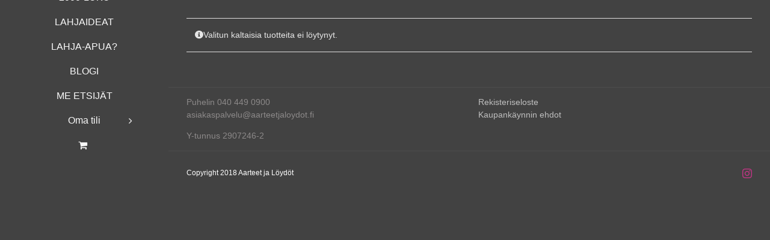

--- FILE ---
content_type: text/css
request_url: https://aarteetjaloydot.fi/wp-content/plugins/woo-carrier-agents/assets/css/woo-carrier-agents.css?ver=2.1.1
body_size: 1234
content:
.carrier-agents {
  margin-top: 10px;
}

.carrier-agent {
  background-repeat: no-repeat;
  background-position: right center;
  min-height: 40px;
  font-size: 0.8em;
  padding-right: 100px;
  padding-left: 20px;
  margin-bottom: 10px;
  white-space: nowrap;
}

.carrier-agent * {
  padding: 0;
  margin: 0;
  text-indent: 0;
}

.carrier-agent-input,
.carrier-agent-info {
  display: inline-block;
  vertical-align: top;
}

.carrier-agent-info {
  white-space: normal;
}

.carrier-agent-input input[type="radio"] {
  display: inline !important;
}

.carrier-agent-address {
  color: #686868;
  font-size: 0.8em;
}

/**
 * Pickup agents rendered with postcode search form
 */
#carrier-agent-heading {
  margin: 20px 0 20px;
}

.woo-carrier-agents-postcode-input-wrapper {
  display: flex;
  flex-direction: row;
  flex-wrap: nowrap;
}

.woo-carrier-agents-postcode-input-wrapper input[type="text"] {
  float: none;
  flex: none;
  margin: 0 0.25em 0 0;
  width: auto;
  max-width: 120px;
}

.woo-carrier-agents-postcode-input-wrapper a {
  display: block !important;
  flex: none;
  min-height: auto !important;
  width: auto !important;
}

#woo-carrier-agents-container {
  border: 1px solid #e3e3e3;
  border-radius: 5px;
  margin: 10px 0 20px;
  position: relative;
}

#woo-carrier-agents-container .woo-carrier-agents-error-msg {
  display: none;
  text-align: center;
  color: #c92a2a;
  background: rgba(255, 255, 255, 0.75);
  padding: 10px 20px;
}

#woo-carrier-agents-container.has-error .woo-carrier-agents-error-msg {
  display: block !important;
}

#woo-carrier-agents-container #woo-carrier-agents-throbber {
  position: absolute;
  height: 100%;
  width: 100%;
  background: rgba(255, 255, 255, 0.75) url("../img/throbber.gif") no-repeat center center;
  top: 0;
  left: 0;
}

#woo-carrier-agents {
  margin-bottom: 5px;
}

#woo-carrier-agents .woo-carrier-agent {
  border-bottom: 1px solid #e3e3e3;
  font-size: 0.8em;
  padding: 5px 15px;
  cursor: pointer;
  display: grid;
  grid-template-columns: auto 1fr auto;
  align-items: center;
  gap: 0;
  line-height: 1.5;
}

#woo-carrier-agents .woo-carrier-agent:hover {
  background: #f5f5f5;
}

#woo-carrier-agents .woo-carrier-agent.active:hover, #woo-carrier-agents .woo-carrier-agent.active {
  background: #e8f7ff;
}

#woo-carrier-agents .woo-carrier-agent:after {
  content: "";
  display: table;
  clear: both;
}

#woo-carrier-agents .woo-carrier-agent .woo-carrier-agent-name {
  font-weight: bold;
  cursor: pointer;
}

#woo-carrier-agents .woo-carrier-agent .woo-carrier-agent-radio {
  display: flex;
  align-items: center;
  margin-right: 15px;
}

#woo-carrier-agents .woo-carrier-agent .woo-carrier-agent-estimate {
  color: #2b8a3e;
  font-weight: bold;
}

#woo-carrier-agents .woo-carrier-agent .woo-carrier-agent-logo {
  width: 42px;
  height: 42px;
  display: flex;
  justify-content: end;
  align-items: center;
  /* Wide but short logos */
}

#woo-carrier-agents .woo-carrier-agent .woo-carrier-agent-logo img {
  flex: none;
  align-self: center;
  display: block;
}

#woo-carrier-agents .woo-carrier-agent .woo-carrier-agent-logo.woo-carrier-agent-logo-postnord, #woo-carrier-agents .woo-carrier-agent .woo-carrier-agent-logo.woo-carrier-agent-logo-pakettipiste, #woo-carrier-agents .woo-carrier-agent .woo-carrier-agent-logo.woo-carrier-agent-logo-schenker {
  width: 64px;
}

#woo-carrier-agents .woo-carrier-agent .woo-carrier-agent-info {
  overflow: hidden;
}

#woo-carrier-agents .woo-carrier-agent .woo-carrier-agent-info .woo-carrier-agent-address {
  color: #686868;
}

.carrier-agents-postcode-search #woo-carrier-agents-displaying-all {
  color: #686868;
  text-align: center;
  font-size: 0.8em;
  margin: 10px 0;
}

.carrier-agents-postcode-search #woo-carrier-agents-show-more {
  display: block;
  text-align: center;
  font-size: 0.8em;
  margin: 10px 0;
  text-decoration: none;
  box-shadow: none;
}

.carrier-agents-postcode-search #woo-carrier-agents-container.has-error #woo-carrier-agents-show-more,
.carrier-agents-postcode-search #woo-carrier-agents-container.has-error #woo-carrier-agents-displaying-all {
  display: none !important;
}

.carrier-agents-postcode-search #woo-carrier-agents-container.has-error #woo-carrier-agents {
  display: none;
}

.carrier-agents-postcode-search #wca-notices {
  font-size: 0.8em;
  text-align: center;
  background: #ffd43b;
  padding: 5px 10px;
  color: #000000;
}

.carrier-agents-postcode-search #wca-notices a {
  color: #000000;
  text-decoration: underline;
}

/**
 * Blocks specific CSS
 */
.wca-blocks #wca-title {
  font-weight: bold;
  margin: 0.75em 0 0.5em;
}

.wca-blocks .woo-carrier-agents-postcode-input-wrapper {
  display: flex;
  flex-direction: row;
  flex-wrap: nowrap;
}

.wca-blocks .woo-carrier-agents-postcode-input-wrapper .wc-block-components-text-input {
  flex: none;
  margin: 0 0.25em 0 0;
}

.wca-blocks .woo-carrier-agents-postcode-input-wrapper .wc-block-components-text-input input[type="text"] {
  float: none;
  padding: 0.75em;
}

.wca-blocks .woo-carrier-agents-postcode-input-wrapper button {
  flex: none;
  min-height: auto !important;
}

.wca-blocks .woo-carrier-agents-postcode-input-wrapper button:focus {
  outline: none !important;
  box-shadow: none !important;
}

.wca-blocks #woo-carrier-agents-container .woo-carrier-agents-error-msg {
  display: block;
}

.wca-blocks #woo-carrier-agents-container .woo-carrier-agent.active {
  background: #fff;
}

.wca-blocks #woo-carrier-agents-container .woo-carrier-agent:hover {
  background: #fff;
}

.wca-blocks #woo-carrier-agents-container .woo-carrier-agent .woo-carrier-agent-radio {
  position: relative;
  width: 2em;
  min-width: 30px;
  margin-right: 0;
}

.wca-blocks #woo-carrier-agents-container .woo-carrier-agent .woo-carrier-agent-radio input[type="radio"] {
  -webkit-appearance: none;
  -moz-appearance: none;
  appearance: none;
  background: #fff;
  border: 2px solid #50575e;
  border-radius: 50%;
  cursor: pointer;
  display: inline-block;
  height: 1em;
  left: 0;
  margin: inherit;
  min-height: 18px;
  min-width: 18px;
  position: absolute;
  top: 50%;
  transform: translateY(-45%);
  width: 1em;
}

.wca-blocks #woo-carrier-agents-container .woo-carrier-agent .woo-carrier-agent-radio input[type="radio"]:checked:before {
  background: #000;
  border-radius: 50%;
  content: "";
  display: block;
  height: 0.5em;
  left: 50%;
  margin: 0;
  min-height: 8px;
  min-width: 8px;
  position: absolute;
  top: 50%;
  transform: translate(-50%, -50%);
  width: 0.5em;
}

.wca-blocks #woo-carrier-agents-container #woo-carrier-agents-throbber {
  position: absolute;
  height: 100%;
  width: 100%;
  background-image: none;
  background-color: rgba(255, 255, 255, 0.75);
  top: 0;
  left: 0;
}

.wca-blocks #woo-carrier-agents-container #woo-carrier-agents-throbber::after {
  content: " ";
  position: absolute;
  top: 50%;
  left: 50%;
  margin: -0.5em 0 0 -0.5em;
  width: 1em;
  height: 1em;
  box-sizing: border-box;
  transform-origin: 50% 50%;
  transform: translateZ(0) scale(0.5);
  backface-visibility: hidden;
  border-radius: 50%;
  border: 0.2em solid currentColor;
  border-left-color: transparent;
  animation: spinner__animation 1s infinite linear;
}

.wca-blocks #woo-carrier-agents-container #woo-carrier-agents-show-more:focus {
  outline: none;
}
